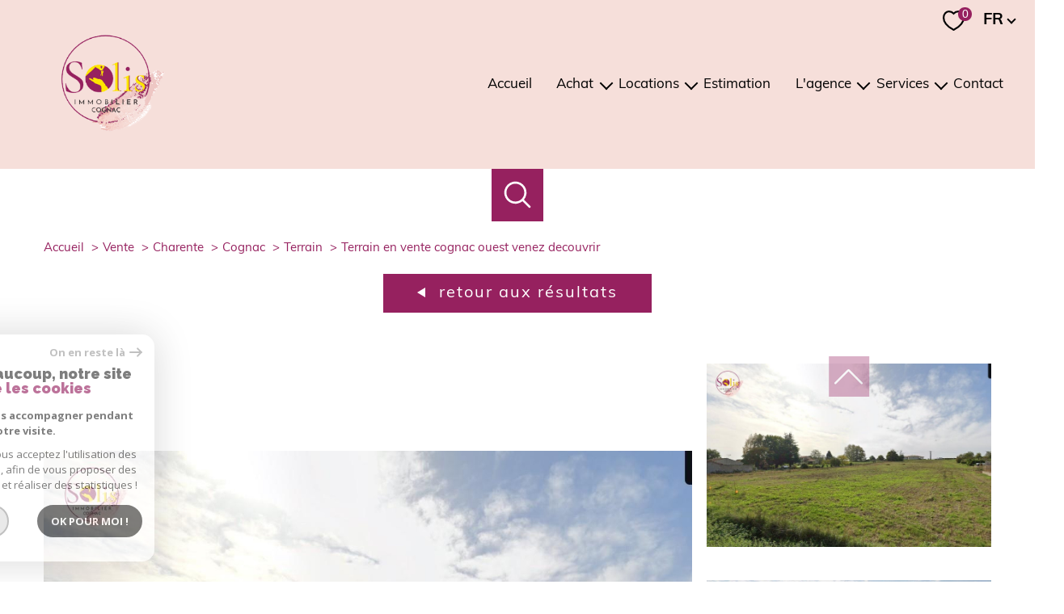

--- FILE ---
content_type: text/html; charset=utf-8
request_url: https://www.google.com/recaptcha/api2/anchor?ar=1&k=6LcPSwcjAAAAALqRxz1OmV3XskwQrdJBMbyDDSJU&co=aHR0cHM6Ly93d3cuc29saXMtaW1tb2JpbGllci5mcjo0NDM.&hl=en&v=PoyoqOPhxBO7pBk68S4YbpHZ&size=invisible&anchor-ms=20000&execute-ms=30000&cb=qexyceg4rtjw
body_size: 48649
content:
<!DOCTYPE HTML><html dir="ltr" lang="en"><head><meta http-equiv="Content-Type" content="text/html; charset=UTF-8">
<meta http-equiv="X-UA-Compatible" content="IE=edge">
<title>reCAPTCHA</title>
<style type="text/css">
/* cyrillic-ext */
@font-face {
  font-family: 'Roboto';
  font-style: normal;
  font-weight: 400;
  font-stretch: 100%;
  src: url(//fonts.gstatic.com/s/roboto/v48/KFO7CnqEu92Fr1ME7kSn66aGLdTylUAMa3GUBHMdazTgWw.woff2) format('woff2');
  unicode-range: U+0460-052F, U+1C80-1C8A, U+20B4, U+2DE0-2DFF, U+A640-A69F, U+FE2E-FE2F;
}
/* cyrillic */
@font-face {
  font-family: 'Roboto';
  font-style: normal;
  font-weight: 400;
  font-stretch: 100%;
  src: url(//fonts.gstatic.com/s/roboto/v48/KFO7CnqEu92Fr1ME7kSn66aGLdTylUAMa3iUBHMdazTgWw.woff2) format('woff2');
  unicode-range: U+0301, U+0400-045F, U+0490-0491, U+04B0-04B1, U+2116;
}
/* greek-ext */
@font-face {
  font-family: 'Roboto';
  font-style: normal;
  font-weight: 400;
  font-stretch: 100%;
  src: url(//fonts.gstatic.com/s/roboto/v48/KFO7CnqEu92Fr1ME7kSn66aGLdTylUAMa3CUBHMdazTgWw.woff2) format('woff2');
  unicode-range: U+1F00-1FFF;
}
/* greek */
@font-face {
  font-family: 'Roboto';
  font-style: normal;
  font-weight: 400;
  font-stretch: 100%;
  src: url(//fonts.gstatic.com/s/roboto/v48/KFO7CnqEu92Fr1ME7kSn66aGLdTylUAMa3-UBHMdazTgWw.woff2) format('woff2');
  unicode-range: U+0370-0377, U+037A-037F, U+0384-038A, U+038C, U+038E-03A1, U+03A3-03FF;
}
/* math */
@font-face {
  font-family: 'Roboto';
  font-style: normal;
  font-weight: 400;
  font-stretch: 100%;
  src: url(//fonts.gstatic.com/s/roboto/v48/KFO7CnqEu92Fr1ME7kSn66aGLdTylUAMawCUBHMdazTgWw.woff2) format('woff2');
  unicode-range: U+0302-0303, U+0305, U+0307-0308, U+0310, U+0312, U+0315, U+031A, U+0326-0327, U+032C, U+032F-0330, U+0332-0333, U+0338, U+033A, U+0346, U+034D, U+0391-03A1, U+03A3-03A9, U+03B1-03C9, U+03D1, U+03D5-03D6, U+03F0-03F1, U+03F4-03F5, U+2016-2017, U+2034-2038, U+203C, U+2040, U+2043, U+2047, U+2050, U+2057, U+205F, U+2070-2071, U+2074-208E, U+2090-209C, U+20D0-20DC, U+20E1, U+20E5-20EF, U+2100-2112, U+2114-2115, U+2117-2121, U+2123-214F, U+2190, U+2192, U+2194-21AE, U+21B0-21E5, U+21F1-21F2, U+21F4-2211, U+2213-2214, U+2216-22FF, U+2308-230B, U+2310, U+2319, U+231C-2321, U+2336-237A, U+237C, U+2395, U+239B-23B7, U+23D0, U+23DC-23E1, U+2474-2475, U+25AF, U+25B3, U+25B7, U+25BD, U+25C1, U+25CA, U+25CC, U+25FB, U+266D-266F, U+27C0-27FF, U+2900-2AFF, U+2B0E-2B11, U+2B30-2B4C, U+2BFE, U+3030, U+FF5B, U+FF5D, U+1D400-1D7FF, U+1EE00-1EEFF;
}
/* symbols */
@font-face {
  font-family: 'Roboto';
  font-style: normal;
  font-weight: 400;
  font-stretch: 100%;
  src: url(//fonts.gstatic.com/s/roboto/v48/KFO7CnqEu92Fr1ME7kSn66aGLdTylUAMaxKUBHMdazTgWw.woff2) format('woff2');
  unicode-range: U+0001-000C, U+000E-001F, U+007F-009F, U+20DD-20E0, U+20E2-20E4, U+2150-218F, U+2190, U+2192, U+2194-2199, U+21AF, U+21E6-21F0, U+21F3, U+2218-2219, U+2299, U+22C4-22C6, U+2300-243F, U+2440-244A, U+2460-24FF, U+25A0-27BF, U+2800-28FF, U+2921-2922, U+2981, U+29BF, U+29EB, U+2B00-2BFF, U+4DC0-4DFF, U+FFF9-FFFB, U+10140-1018E, U+10190-1019C, U+101A0, U+101D0-101FD, U+102E0-102FB, U+10E60-10E7E, U+1D2C0-1D2D3, U+1D2E0-1D37F, U+1F000-1F0FF, U+1F100-1F1AD, U+1F1E6-1F1FF, U+1F30D-1F30F, U+1F315, U+1F31C, U+1F31E, U+1F320-1F32C, U+1F336, U+1F378, U+1F37D, U+1F382, U+1F393-1F39F, U+1F3A7-1F3A8, U+1F3AC-1F3AF, U+1F3C2, U+1F3C4-1F3C6, U+1F3CA-1F3CE, U+1F3D4-1F3E0, U+1F3ED, U+1F3F1-1F3F3, U+1F3F5-1F3F7, U+1F408, U+1F415, U+1F41F, U+1F426, U+1F43F, U+1F441-1F442, U+1F444, U+1F446-1F449, U+1F44C-1F44E, U+1F453, U+1F46A, U+1F47D, U+1F4A3, U+1F4B0, U+1F4B3, U+1F4B9, U+1F4BB, U+1F4BF, U+1F4C8-1F4CB, U+1F4D6, U+1F4DA, U+1F4DF, U+1F4E3-1F4E6, U+1F4EA-1F4ED, U+1F4F7, U+1F4F9-1F4FB, U+1F4FD-1F4FE, U+1F503, U+1F507-1F50B, U+1F50D, U+1F512-1F513, U+1F53E-1F54A, U+1F54F-1F5FA, U+1F610, U+1F650-1F67F, U+1F687, U+1F68D, U+1F691, U+1F694, U+1F698, U+1F6AD, U+1F6B2, U+1F6B9-1F6BA, U+1F6BC, U+1F6C6-1F6CF, U+1F6D3-1F6D7, U+1F6E0-1F6EA, U+1F6F0-1F6F3, U+1F6F7-1F6FC, U+1F700-1F7FF, U+1F800-1F80B, U+1F810-1F847, U+1F850-1F859, U+1F860-1F887, U+1F890-1F8AD, U+1F8B0-1F8BB, U+1F8C0-1F8C1, U+1F900-1F90B, U+1F93B, U+1F946, U+1F984, U+1F996, U+1F9E9, U+1FA00-1FA6F, U+1FA70-1FA7C, U+1FA80-1FA89, U+1FA8F-1FAC6, U+1FACE-1FADC, U+1FADF-1FAE9, U+1FAF0-1FAF8, U+1FB00-1FBFF;
}
/* vietnamese */
@font-face {
  font-family: 'Roboto';
  font-style: normal;
  font-weight: 400;
  font-stretch: 100%;
  src: url(//fonts.gstatic.com/s/roboto/v48/KFO7CnqEu92Fr1ME7kSn66aGLdTylUAMa3OUBHMdazTgWw.woff2) format('woff2');
  unicode-range: U+0102-0103, U+0110-0111, U+0128-0129, U+0168-0169, U+01A0-01A1, U+01AF-01B0, U+0300-0301, U+0303-0304, U+0308-0309, U+0323, U+0329, U+1EA0-1EF9, U+20AB;
}
/* latin-ext */
@font-face {
  font-family: 'Roboto';
  font-style: normal;
  font-weight: 400;
  font-stretch: 100%;
  src: url(//fonts.gstatic.com/s/roboto/v48/KFO7CnqEu92Fr1ME7kSn66aGLdTylUAMa3KUBHMdazTgWw.woff2) format('woff2');
  unicode-range: U+0100-02BA, U+02BD-02C5, U+02C7-02CC, U+02CE-02D7, U+02DD-02FF, U+0304, U+0308, U+0329, U+1D00-1DBF, U+1E00-1E9F, U+1EF2-1EFF, U+2020, U+20A0-20AB, U+20AD-20C0, U+2113, U+2C60-2C7F, U+A720-A7FF;
}
/* latin */
@font-face {
  font-family: 'Roboto';
  font-style: normal;
  font-weight: 400;
  font-stretch: 100%;
  src: url(//fonts.gstatic.com/s/roboto/v48/KFO7CnqEu92Fr1ME7kSn66aGLdTylUAMa3yUBHMdazQ.woff2) format('woff2');
  unicode-range: U+0000-00FF, U+0131, U+0152-0153, U+02BB-02BC, U+02C6, U+02DA, U+02DC, U+0304, U+0308, U+0329, U+2000-206F, U+20AC, U+2122, U+2191, U+2193, U+2212, U+2215, U+FEFF, U+FFFD;
}
/* cyrillic-ext */
@font-face {
  font-family: 'Roboto';
  font-style: normal;
  font-weight: 500;
  font-stretch: 100%;
  src: url(//fonts.gstatic.com/s/roboto/v48/KFO7CnqEu92Fr1ME7kSn66aGLdTylUAMa3GUBHMdazTgWw.woff2) format('woff2');
  unicode-range: U+0460-052F, U+1C80-1C8A, U+20B4, U+2DE0-2DFF, U+A640-A69F, U+FE2E-FE2F;
}
/* cyrillic */
@font-face {
  font-family: 'Roboto';
  font-style: normal;
  font-weight: 500;
  font-stretch: 100%;
  src: url(//fonts.gstatic.com/s/roboto/v48/KFO7CnqEu92Fr1ME7kSn66aGLdTylUAMa3iUBHMdazTgWw.woff2) format('woff2');
  unicode-range: U+0301, U+0400-045F, U+0490-0491, U+04B0-04B1, U+2116;
}
/* greek-ext */
@font-face {
  font-family: 'Roboto';
  font-style: normal;
  font-weight: 500;
  font-stretch: 100%;
  src: url(//fonts.gstatic.com/s/roboto/v48/KFO7CnqEu92Fr1ME7kSn66aGLdTylUAMa3CUBHMdazTgWw.woff2) format('woff2');
  unicode-range: U+1F00-1FFF;
}
/* greek */
@font-face {
  font-family: 'Roboto';
  font-style: normal;
  font-weight: 500;
  font-stretch: 100%;
  src: url(//fonts.gstatic.com/s/roboto/v48/KFO7CnqEu92Fr1ME7kSn66aGLdTylUAMa3-UBHMdazTgWw.woff2) format('woff2');
  unicode-range: U+0370-0377, U+037A-037F, U+0384-038A, U+038C, U+038E-03A1, U+03A3-03FF;
}
/* math */
@font-face {
  font-family: 'Roboto';
  font-style: normal;
  font-weight: 500;
  font-stretch: 100%;
  src: url(//fonts.gstatic.com/s/roboto/v48/KFO7CnqEu92Fr1ME7kSn66aGLdTylUAMawCUBHMdazTgWw.woff2) format('woff2');
  unicode-range: U+0302-0303, U+0305, U+0307-0308, U+0310, U+0312, U+0315, U+031A, U+0326-0327, U+032C, U+032F-0330, U+0332-0333, U+0338, U+033A, U+0346, U+034D, U+0391-03A1, U+03A3-03A9, U+03B1-03C9, U+03D1, U+03D5-03D6, U+03F0-03F1, U+03F4-03F5, U+2016-2017, U+2034-2038, U+203C, U+2040, U+2043, U+2047, U+2050, U+2057, U+205F, U+2070-2071, U+2074-208E, U+2090-209C, U+20D0-20DC, U+20E1, U+20E5-20EF, U+2100-2112, U+2114-2115, U+2117-2121, U+2123-214F, U+2190, U+2192, U+2194-21AE, U+21B0-21E5, U+21F1-21F2, U+21F4-2211, U+2213-2214, U+2216-22FF, U+2308-230B, U+2310, U+2319, U+231C-2321, U+2336-237A, U+237C, U+2395, U+239B-23B7, U+23D0, U+23DC-23E1, U+2474-2475, U+25AF, U+25B3, U+25B7, U+25BD, U+25C1, U+25CA, U+25CC, U+25FB, U+266D-266F, U+27C0-27FF, U+2900-2AFF, U+2B0E-2B11, U+2B30-2B4C, U+2BFE, U+3030, U+FF5B, U+FF5D, U+1D400-1D7FF, U+1EE00-1EEFF;
}
/* symbols */
@font-face {
  font-family: 'Roboto';
  font-style: normal;
  font-weight: 500;
  font-stretch: 100%;
  src: url(//fonts.gstatic.com/s/roboto/v48/KFO7CnqEu92Fr1ME7kSn66aGLdTylUAMaxKUBHMdazTgWw.woff2) format('woff2');
  unicode-range: U+0001-000C, U+000E-001F, U+007F-009F, U+20DD-20E0, U+20E2-20E4, U+2150-218F, U+2190, U+2192, U+2194-2199, U+21AF, U+21E6-21F0, U+21F3, U+2218-2219, U+2299, U+22C4-22C6, U+2300-243F, U+2440-244A, U+2460-24FF, U+25A0-27BF, U+2800-28FF, U+2921-2922, U+2981, U+29BF, U+29EB, U+2B00-2BFF, U+4DC0-4DFF, U+FFF9-FFFB, U+10140-1018E, U+10190-1019C, U+101A0, U+101D0-101FD, U+102E0-102FB, U+10E60-10E7E, U+1D2C0-1D2D3, U+1D2E0-1D37F, U+1F000-1F0FF, U+1F100-1F1AD, U+1F1E6-1F1FF, U+1F30D-1F30F, U+1F315, U+1F31C, U+1F31E, U+1F320-1F32C, U+1F336, U+1F378, U+1F37D, U+1F382, U+1F393-1F39F, U+1F3A7-1F3A8, U+1F3AC-1F3AF, U+1F3C2, U+1F3C4-1F3C6, U+1F3CA-1F3CE, U+1F3D4-1F3E0, U+1F3ED, U+1F3F1-1F3F3, U+1F3F5-1F3F7, U+1F408, U+1F415, U+1F41F, U+1F426, U+1F43F, U+1F441-1F442, U+1F444, U+1F446-1F449, U+1F44C-1F44E, U+1F453, U+1F46A, U+1F47D, U+1F4A3, U+1F4B0, U+1F4B3, U+1F4B9, U+1F4BB, U+1F4BF, U+1F4C8-1F4CB, U+1F4D6, U+1F4DA, U+1F4DF, U+1F4E3-1F4E6, U+1F4EA-1F4ED, U+1F4F7, U+1F4F9-1F4FB, U+1F4FD-1F4FE, U+1F503, U+1F507-1F50B, U+1F50D, U+1F512-1F513, U+1F53E-1F54A, U+1F54F-1F5FA, U+1F610, U+1F650-1F67F, U+1F687, U+1F68D, U+1F691, U+1F694, U+1F698, U+1F6AD, U+1F6B2, U+1F6B9-1F6BA, U+1F6BC, U+1F6C6-1F6CF, U+1F6D3-1F6D7, U+1F6E0-1F6EA, U+1F6F0-1F6F3, U+1F6F7-1F6FC, U+1F700-1F7FF, U+1F800-1F80B, U+1F810-1F847, U+1F850-1F859, U+1F860-1F887, U+1F890-1F8AD, U+1F8B0-1F8BB, U+1F8C0-1F8C1, U+1F900-1F90B, U+1F93B, U+1F946, U+1F984, U+1F996, U+1F9E9, U+1FA00-1FA6F, U+1FA70-1FA7C, U+1FA80-1FA89, U+1FA8F-1FAC6, U+1FACE-1FADC, U+1FADF-1FAE9, U+1FAF0-1FAF8, U+1FB00-1FBFF;
}
/* vietnamese */
@font-face {
  font-family: 'Roboto';
  font-style: normal;
  font-weight: 500;
  font-stretch: 100%;
  src: url(//fonts.gstatic.com/s/roboto/v48/KFO7CnqEu92Fr1ME7kSn66aGLdTylUAMa3OUBHMdazTgWw.woff2) format('woff2');
  unicode-range: U+0102-0103, U+0110-0111, U+0128-0129, U+0168-0169, U+01A0-01A1, U+01AF-01B0, U+0300-0301, U+0303-0304, U+0308-0309, U+0323, U+0329, U+1EA0-1EF9, U+20AB;
}
/* latin-ext */
@font-face {
  font-family: 'Roboto';
  font-style: normal;
  font-weight: 500;
  font-stretch: 100%;
  src: url(//fonts.gstatic.com/s/roboto/v48/KFO7CnqEu92Fr1ME7kSn66aGLdTylUAMa3KUBHMdazTgWw.woff2) format('woff2');
  unicode-range: U+0100-02BA, U+02BD-02C5, U+02C7-02CC, U+02CE-02D7, U+02DD-02FF, U+0304, U+0308, U+0329, U+1D00-1DBF, U+1E00-1E9F, U+1EF2-1EFF, U+2020, U+20A0-20AB, U+20AD-20C0, U+2113, U+2C60-2C7F, U+A720-A7FF;
}
/* latin */
@font-face {
  font-family: 'Roboto';
  font-style: normal;
  font-weight: 500;
  font-stretch: 100%;
  src: url(//fonts.gstatic.com/s/roboto/v48/KFO7CnqEu92Fr1ME7kSn66aGLdTylUAMa3yUBHMdazQ.woff2) format('woff2');
  unicode-range: U+0000-00FF, U+0131, U+0152-0153, U+02BB-02BC, U+02C6, U+02DA, U+02DC, U+0304, U+0308, U+0329, U+2000-206F, U+20AC, U+2122, U+2191, U+2193, U+2212, U+2215, U+FEFF, U+FFFD;
}
/* cyrillic-ext */
@font-face {
  font-family: 'Roboto';
  font-style: normal;
  font-weight: 900;
  font-stretch: 100%;
  src: url(//fonts.gstatic.com/s/roboto/v48/KFO7CnqEu92Fr1ME7kSn66aGLdTylUAMa3GUBHMdazTgWw.woff2) format('woff2');
  unicode-range: U+0460-052F, U+1C80-1C8A, U+20B4, U+2DE0-2DFF, U+A640-A69F, U+FE2E-FE2F;
}
/* cyrillic */
@font-face {
  font-family: 'Roboto';
  font-style: normal;
  font-weight: 900;
  font-stretch: 100%;
  src: url(//fonts.gstatic.com/s/roboto/v48/KFO7CnqEu92Fr1ME7kSn66aGLdTylUAMa3iUBHMdazTgWw.woff2) format('woff2');
  unicode-range: U+0301, U+0400-045F, U+0490-0491, U+04B0-04B1, U+2116;
}
/* greek-ext */
@font-face {
  font-family: 'Roboto';
  font-style: normal;
  font-weight: 900;
  font-stretch: 100%;
  src: url(//fonts.gstatic.com/s/roboto/v48/KFO7CnqEu92Fr1ME7kSn66aGLdTylUAMa3CUBHMdazTgWw.woff2) format('woff2');
  unicode-range: U+1F00-1FFF;
}
/* greek */
@font-face {
  font-family: 'Roboto';
  font-style: normal;
  font-weight: 900;
  font-stretch: 100%;
  src: url(//fonts.gstatic.com/s/roboto/v48/KFO7CnqEu92Fr1ME7kSn66aGLdTylUAMa3-UBHMdazTgWw.woff2) format('woff2');
  unicode-range: U+0370-0377, U+037A-037F, U+0384-038A, U+038C, U+038E-03A1, U+03A3-03FF;
}
/* math */
@font-face {
  font-family: 'Roboto';
  font-style: normal;
  font-weight: 900;
  font-stretch: 100%;
  src: url(//fonts.gstatic.com/s/roboto/v48/KFO7CnqEu92Fr1ME7kSn66aGLdTylUAMawCUBHMdazTgWw.woff2) format('woff2');
  unicode-range: U+0302-0303, U+0305, U+0307-0308, U+0310, U+0312, U+0315, U+031A, U+0326-0327, U+032C, U+032F-0330, U+0332-0333, U+0338, U+033A, U+0346, U+034D, U+0391-03A1, U+03A3-03A9, U+03B1-03C9, U+03D1, U+03D5-03D6, U+03F0-03F1, U+03F4-03F5, U+2016-2017, U+2034-2038, U+203C, U+2040, U+2043, U+2047, U+2050, U+2057, U+205F, U+2070-2071, U+2074-208E, U+2090-209C, U+20D0-20DC, U+20E1, U+20E5-20EF, U+2100-2112, U+2114-2115, U+2117-2121, U+2123-214F, U+2190, U+2192, U+2194-21AE, U+21B0-21E5, U+21F1-21F2, U+21F4-2211, U+2213-2214, U+2216-22FF, U+2308-230B, U+2310, U+2319, U+231C-2321, U+2336-237A, U+237C, U+2395, U+239B-23B7, U+23D0, U+23DC-23E1, U+2474-2475, U+25AF, U+25B3, U+25B7, U+25BD, U+25C1, U+25CA, U+25CC, U+25FB, U+266D-266F, U+27C0-27FF, U+2900-2AFF, U+2B0E-2B11, U+2B30-2B4C, U+2BFE, U+3030, U+FF5B, U+FF5D, U+1D400-1D7FF, U+1EE00-1EEFF;
}
/* symbols */
@font-face {
  font-family: 'Roboto';
  font-style: normal;
  font-weight: 900;
  font-stretch: 100%;
  src: url(//fonts.gstatic.com/s/roboto/v48/KFO7CnqEu92Fr1ME7kSn66aGLdTylUAMaxKUBHMdazTgWw.woff2) format('woff2');
  unicode-range: U+0001-000C, U+000E-001F, U+007F-009F, U+20DD-20E0, U+20E2-20E4, U+2150-218F, U+2190, U+2192, U+2194-2199, U+21AF, U+21E6-21F0, U+21F3, U+2218-2219, U+2299, U+22C4-22C6, U+2300-243F, U+2440-244A, U+2460-24FF, U+25A0-27BF, U+2800-28FF, U+2921-2922, U+2981, U+29BF, U+29EB, U+2B00-2BFF, U+4DC0-4DFF, U+FFF9-FFFB, U+10140-1018E, U+10190-1019C, U+101A0, U+101D0-101FD, U+102E0-102FB, U+10E60-10E7E, U+1D2C0-1D2D3, U+1D2E0-1D37F, U+1F000-1F0FF, U+1F100-1F1AD, U+1F1E6-1F1FF, U+1F30D-1F30F, U+1F315, U+1F31C, U+1F31E, U+1F320-1F32C, U+1F336, U+1F378, U+1F37D, U+1F382, U+1F393-1F39F, U+1F3A7-1F3A8, U+1F3AC-1F3AF, U+1F3C2, U+1F3C4-1F3C6, U+1F3CA-1F3CE, U+1F3D4-1F3E0, U+1F3ED, U+1F3F1-1F3F3, U+1F3F5-1F3F7, U+1F408, U+1F415, U+1F41F, U+1F426, U+1F43F, U+1F441-1F442, U+1F444, U+1F446-1F449, U+1F44C-1F44E, U+1F453, U+1F46A, U+1F47D, U+1F4A3, U+1F4B0, U+1F4B3, U+1F4B9, U+1F4BB, U+1F4BF, U+1F4C8-1F4CB, U+1F4D6, U+1F4DA, U+1F4DF, U+1F4E3-1F4E6, U+1F4EA-1F4ED, U+1F4F7, U+1F4F9-1F4FB, U+1F4FD-1F4FE, U+1F503, U+1F507-1F50B, U+1F50D, U+1F512-1F513, U+1F53E-1F54A, U+1F54F-1F5FA, U+1F610, U+1F650-1F67F, U+1F687, U+1F68D, U+1F691, U+1F694, U+1F698, U+1F6AD, U+1F6B2, U+1F6B9-1F6BA, U+1F6BC, U+1F6C6-1F6CF, U+1F6D3-1F6D7, U+1F6E0-1F6EA, U+1F6F0-1F6F3, U+1F6F7-1F6FC, U+1F700-1F7FF, U+1F800-1F80B, U+1F810-1F847, U+1F850-1F859, U+1F860-1F887, U+1F890-1F8AD, U+1F8B0-1F8BB, U+1F8C0-1F8C1, U+1F900-1F90B, U+1F93B, U+1F946, U+1F984, U+1F996, U+1F9E9, U+1FA00-1FA6F, U+1FA70-1FA7C, U+1FA80-1FA89, U+1FA8F-1FAC6, U+1FACE-1FADC, U+1FADF-1FAE9, U+1FAF0-1FAF8, U+1FB00-1FBFF;
}
/* vietnamese */
@font-face {
  font-family: 'Roboto';
  font-style: normal;
  font-weight: 900;
  font-stretch: 100%;
  src: url(//fonts.gstatic.com/s/roboto/v48/KFO7CnqEu92Fr1ME7kSn66aGLdTylUAMa3OUBHMdazTgWw.woff2) format('woff2');
  unicode-range: U+0102-0103, U+0110-0111, U+0128-0129, U+0168-0169, U+01A0-01A1, U+01AF-01B0, U+0300-0301, U+0303-0304, U+0308-0309, U+0323, U+0329, U+1EA0-1EF9, U+20AB;
}
/* latin-ext */
@font-face {
  font-family: 'Roboto';
  font-style: normal;
  font-weight: 900;
  font-stretch: 100%;
  src: url(//fonts.gstatic.com/s/roboto/v48/KFO7CnqEu92Fr1ME7kSn66aGLdTylUAMa3KUBHMdazTgWw.woff2) format('woff2');
  unicode-range: U+0100-02BA, U+02BD-02C5, U+02C7-02CC, U+02CE-02D7, U+02DD-02FF, U+0304, U+0308, U+0329, U+1D00-1DBF, U+1E00-1E9F, U+1EF2-1EFF, U+2020, U+20A0-20AB, U+20AD-20C0, U+2113, U+2C60-2C7F, U+A720-A7FF;
}
/* latin */
@font-face {
  font-family: 'Roboto';
  font-style: normal;
  font-weight: 900;
  font-stretch: 100%;
  src: url(//fonts.gstatic.com/s/roboto/v48/KFO7CnqEu92Fr1ME7kSn66aGLdTylUAMa3yUBHMdazQ.woff2) format('woff2');
  unicode-range: U+0000-00FF, U+0131, U+0152-0153, U+02BB-02BC, U+02C6, U+02DA, U+02DC, U+0304, U+0308, U+0329, U+2000-206F, U+20AC, U+2122, U+2191, U+2193, U+2212, U+2215, U+FEFF, U+FFFD;
}

</style>
<link rel="stylesheet" type="text/css" href="https://www.gstatic.com/recaptcha/releases/PoyoqOPhxBO7pBk68S4YbpHZ/styles__ltr.css">
<script nonce="VIXsX4dAbTRWM3oQeZ_IgA" type="text/javascript">window['__recaptcha_api'] = 'https://www.google.com/recaptcha/api2/';</script>
<script type="text/javascript" src="https://www.gstatic.com/recaptcha/releases/PoyoqOPhxBO7pBk68S4YbpHZ/recaptcha__en.js" nonce="VIXsX4dAbTRWM3oQeZ_IgA">
      
    </script></head>
<body><div id="rc-anchor-alert" class="rc-anchor-alert"></div>
<input type="hidden" id="recaptcha-token" value="[base64]">
<script type="text/javascript" nonce="VIXsX4dAbTRWM3oQeZ_IgA">
      recaptcha.anchor.Main.init("[\x22ainput\x22,[\x22bgdata\x22,\x22\x22,\[base64]/[base64]/[base64]/[base64]/[base64]/UltsKytdPUU6KEU8MjA0OD9SW2wrK109RT4+NnwxOTI6KChFJjY0NTEyKT09NTUyOTYmJk0rMTxjLmxlbmd0aCYmKGMuY2hhckNvZGVBdChNKzEpJjY0NTEyKT09NTYzMjA/[base64]/[base64]/[base64]/[base64]/[base64]/[base64]/[base64]\x22,\[base64]\x22,\x22wrTCszzDijhrCsKsw7DDuMK6wrJoCDjDvxLDnsKFwpRfwo4lw6VMwr8iwpsXaBDCtQ1LZjc4MMKKTHPDuMO3KUPCm3MbNV5yw44hwprCoiE3wqIUEQXCjzVhw5fDgzVmw4nDh1HDjw88PsOnw5nDlmU/[base64]/Cn8KlLsOkPsKHw6h5Q0fCjg3ClmJdwqx6CMKyw47DvsKVO8KnSkDDmcOOScO1JMKBFWvCscOvw6jCrTzDqQVqwogoasKRwoAAw6HCscOTCRDCsMOKwoEBPQxEw6EBZg1Aw7JfdcOXwqPDi8Osa3AfCg7DiMKAw5nDhFXCo8OeWsKXEn/DvMKvM1DCuC1cJSVlf8KTwr/DtsKvwq7Dsj42McKnBkDCiWE3wrFzwrXCnsK6FAV/[base64]/DMKLRG5Lw4PDvzQQKsKMwpkswopAw4xmGw0hbsKlw6ZZAy18w5pyw6TDmn4+bMO2dTMaJHzCiWfDvDNgwrlhw4bDvcOGP8KIek1AesOdFsO8wrYywpl/[base64]/DliHCrQctesKnw4V+SsOGSmR8w5wcW8OcUMKeV8O8O2oUwowUwpvDt8KpwpjCncOLwqBqwq7Dg8K3GsOyScOHD0vDolnDskjCvE0JwrbDosOrw4kkwpjChsOfK8KewqN/woHCpsKUw4XDqMKywoTDiH/CuBHDtWdvO8KaIsO0UTIIwpBewrZKwonDn8O2PD/DrkloPsKeGhvDlTsKL8KCwrHCtsORwqjCpMKMJmvDn8KTw7dXw5DDm1bDgTA0wrLCii0hwq/[base64]/[base64]/CrsKDAMO/wrUjw5VdH8KRwrtAwrrCiS5+L0UKTFgbw4VFeMOtw5E0w4HCvcOEw5RGwofDnUrChsOdwoHDqWPCizMDw6l3CXPCvlxbw7bDpVTCjj/Ck8ODwqTCscKzCcOKw7lOw4U6b0goclEYwpJ3w4HDhATCk8O5wrvDo8Kzw5HDlcOGblNySCU8KhtJH17Ch8Ktwoc8wp5mFMKbOMOQw6PCgcKmO8OywrHClWwRG8OCUmTCg18uw5rDqx3CuUlvS8Kyw7EKw7HCvmFIGTnDoMKCw6cVKsKcw5LDgsOvfcOOwoEsfj/[base64]/CizczwovDvsO/wrHCqlZuacKpc0doU8Obw4Egwodabx3DnhJwwrlQw6PCkMONw4dTAcKTwqrDjcK1d1LCv8KEwp0ww4JIwp8WOsKOwq51w79eV1/DnxXCncKtw5cbw6wpw4XCjsKBJMOfUR3Dm8ODFsOoOGPCmsK+USPDuFd7OR7DugrDvngAXcO5EMK9w6fDgsKqY8K4woYdw65EYmUSwoUTw7XClMOIRMKlw7w5woQzEcOZwpnCu8OzwrsiEcKNw4JSwpPCuE7CisO2w4XCh8KPw7ZJDMKucsK/wovDij/CqMKzwqE+FRcgLU7Cu8KBF1klCMKmRnXCu8OTwqbCsTc3w4rCkETCikPCnCBIK8KuwoTCsXErwrLCjStKwofCsnjCnMKBI39kwr3CpsKNw5jDgVjCv8K9RsO9ZQwnFSIaacO/[base64]/cG3DicOlw5nCicOPw7HCs8ONVMOCMMKxUMO8NcKSwpRUKsKOSioKwpPDhXXDusK5WMOUw5ASI8O5Z8OJw69bw5UUwpzCgMKLdgvDiRPDiBYowrrCtFTDrcOac8O5w6gKSsKNWjBrw6FPJsOKEmNFZXoYwoDCtcK+wrrDhFQqBMKUwopxYm/DqxpOf8OZLsOWwohiw6Bqw5duwoTDsMKbBMO/asKvwq3DihrDplhmw6DCvcKkXcKfFcKmd8K4RMKODMODT8OSejECfMOpIBxaF1gRwoJkL8OAw7bCucOkw4PCs0vDnSnDjcOtTMObWnRywoE3FDNXPMKJw6ASGsOsw43Ck8OUM1wBAcK9wq/Cm2Zowp7CuCXCmDQCw4ZyDjkew7XDqS9nXnvCuTJWw4XCkwbCtXwTw4pgLcOHw6fCtULDvcK+w60Zw6zCqUhRw5N4WsO4Z8KSRsKBe3DDjB1aU14kBMOHAzNowq/CkF7DnMKWw53CscK5axU3w7Z/[base64]/[base64]/[base64]/ShPDmMO2wp42K8KrLAFEw7caw4HDnsKJAzXDnBHDpsKWFX0Iw5/CjsKAwonCksOfwqLDtV0ZwrfDgT3Cj8OJFlJAWAEkwoDCl8OMw67CqMKZw4EZWixQXU0pwqfCtUDCtVzCpsOQwojDkMOvZSvDhy/[base64]/CgMOGWTwqQcOlaAMpw5Bgw4Z3eyk7S8OXYTFsUMKtKQDDuy3ClsKpwqlLwrfCvMKIw4DDkMKaQnAhwoIYbcKPLgHDgMOVwrhgIFlIw5zDpQ3CtSNXHMOYwrIMwoFjccO8RMOYwpfDsXEbTx1RVVDDuV/Cg3fCg8OwwoLDgsKUR8OrAV1pwoPDhiAIA8K/w63Cu2EpKmXCpCVawphdL8KYLzTDvMOWA8KwaCNybCMHbMKxBQXCq8Oaw5EcEHgDwr7CqnhKwqXDrMOhTiANNR1Ww4VBwqnClMKew4rCiQ/DvcOmI8OOwq7CuAXDuFvDtwVrVMOQVQTDi8KeYMOCwpR3wofCgjXCv8K1woRqw5B9wqfCnURaTMKaMn09w7Byw6cfwqvClFI1YcK3wrlPw7fDu8Oqw5nCmw8FFWnDocK4wodmw4XDkC0jesOIGMOHw7EDw7RWQyDCusOUwrDDi2Ndw5/ChR8Vw7vDlxA/wqbDpRpywrl+aQHCiVTCmMKGwqLDn8OHwq9xw6LDmsKFd1XCpsOUTsKcw4knwosIwp7CsxMXw6M3w5HDinMRw67DgsKqwoFVfH3DvTpRwpXCvHnDgyfCusO3RcOCeMK7wr/[base64]/CusKDQgnDs8KxCiE6IcKLYMO/wpPDpCzDgMK7wr3Dt8O/wrbCt3pEGU0gwpNlJDPDisKaw4oew6Efw7kiwpvDrcKVKgIEw7h/wqvCrWrDucKANsOHXcOpw73DgsKOangRwpwQAF4GAMKvw7XCqQ7Dm8K2wr4iXcKJJEAbw6zDgU/[base64]/[base64]/w7zDscO9w4cyPcOrw73CmMKuw598wrrDscOtw5nDsmzCkzk+SynDhAJiAS9AD8OwZsOYw5QWw4B0w7bDpjUJw79Ew43DphTCu8OPwr7DncK0UcOaw5hsw7c/blY6BsO7w7NDw6jDjcOLw63CuFTDoMKkCBwmEcK5CiMYQyQAChnDmjJOwqbCqWNTCsKOQ8KPw7DCjFLCpzE/wog2ScOIATN8wpJjB37DvsO4w5dPwrpFfx7Dl0MJV8KnwpdmRsO3ME/[base64]/[base64]/CoETCtcKRXlrChHXDq3tALMKkw44Uw7DCkMKUEy9kHHQaGMOmw6PDgMOIwoXCtApiw7pPYHPCi8OHOV7DgcOzwocfLsOcwprCtQNkd8KrHVnDnDnClcKUenROwrNGZnPCsCxUwprCsSrCqGx9w4RRw5jDoCANI8K0BsOnw5Yvwoorw5ArwofDu8OTwq7CsG/DtcOLbDHDucOnE8K6SEzDsBIuwqYhIsKCw6vChcOtw7A6woBVwpU3bjDDpjrDuggVw4fDosOPd8K8B1gwwpsdwr3CrMKwwrTCr8KOw5nCtsOrwq93w5A8JicHwqAtT8Ojw4/DqgJJOhIQW8OpwqrCg8OzP0DDqmnDnhd8OMOLw7fDnsKowo3CumcYwoTCqcOoVMO4wqxECQzClMK4cwYBw5PDoxLDpmNMwoVkJFFCV3/Dk1/Cg8K+JBLDkcOTwrEEesKCworCisOnw7TCrMKUwpnCqm7CkXjDg8OGYQLCmMONQQ3Co8Omwq7CsD7DscKlBQfCuMKRPMKqwrDCtlbClThKwqgFDyTDgcONTMKrKMO6ccO0DcKHwok3BGjCiznCnsKeQMONwqvDtwjCvjYCw5/[base64]/DiMOIw4LDj8OAw53ChMOZdMKhTsK4wpTCjcKpwp/DicKXGcObwrgfw5w1csOpwqnCiMOiw5vCrMKaw6bCllRmw4nCrSRVLibDswzClAIKwq/CrsO2RcOawpbDicKIwotNUU7DkizCvMKxwqbCvDMIw6JDX8Ohw6DCkcKqw4XCisKWLcOGNsKfw5/DkcOxw7LChADCoG0ww4vCnzbCjEhnw4rCvxV7wqXDhUE1wrPCpX/DvzTDjsKVNMOnFcK+ScKaw68qwoHDjFbCq8O4w58Jw4BZCAkTw6h+EHRWw4k4wo9Dw4Mzw5/DgcOnRMOwwrPDsMKtBMOdI3pUM8KbKBbDl1fDqSLCs8KyAsO3T8O5wpkKw4rCjmXCiMOLwpHDt8OJX0JtwpE/woDDscKkwqN9H24vfsK/dBLCtcOfYU7DkMOjSsKzR0nCgG0hacOOw5bCmS/DuMOLbGYewrUTwokcwppyOkERwodbw6zDsUV2LsO0YMKYwqVEbEY5I0fCoQEAwrDDsz7Di8KXYhrDqsOMB8K/w5TDpcOsXsKOKcOlRF3CsMOta3Eaw5cib8KwF8OZwr/Dshw9DlTDkjElw4BzwownawopAMK/ecKbw5gJw6I2w6dVfcKTwr5ow5NzYsKoBcKFwpwuw5LCo8O2YwRUAzrCnMOIwoTCksOow4nChMKmwrljeG/[base64]/wpJ4woPCh8O3BcKaYsOUYSNzJCcpL8Kxwrolw54NT3UyU8OqLWAPJRnDqDlgUcOjJA1/XMKpKX7ConHCmU0Ww4l9w5LCtMOgw7VMwrTDrT0SDRV9wrfCl8OMw6vCqmHDkyDClsOAwo5Cw7jCsFpLwrvCjArCrsK9w5zDtGo6wrYTw7l3w4rDlHLDtEjDtQbDosKjMEjDr8Ktwp/[base64]/Cok7DlMKRwqQuVgR8Akt0wrbDtMOrQB/[base64]/wr/[base64]/[base64]/DmkjCtMOrwqLDusOzfADDlMKxwpTCv3bCnHYTw6PDl8KLwrgyw482wo3CusOnwp7Dm1nDosK/wqzDvVdXwplJw78Dw4fDlcKcUMOBwowhAMOQQcKvXRHCh8K3wosNw77CqCbCiC40UxPClh0AwrbDilcZVjPDmwDDpMOUYMKzwooWSjDDssKFEUgIw4DCoMOcw5rCl8KnYsO1w4JKLl3DqsOIdllhw63Cvn/[base64]/[base64]/DnMKgw4tVwrEyw7TDnRfCiBLCjihTMsOTw6JSw4PDsT7DmHXCsB0pEkPDimTDkHoHw5VaWk7DqMOqw5DDrsOZwpVhAcO6K8OCfMObRcKAw5Yjw7wfV8O3w5cFwp7Du0oTOsOFT8OmA8KyHxPCscOvEhHCqsKawrHCr0PCoi0DQMOiwrrCvCUAXB1/wrrCl8OCwocAw6FHwrXCkhAvw4nDq8OYw7MTBl3DlMKgLk1jO0bDicKnw5gcw4F/OMKadVnDn0Q0TsO4w4/Dt2EmDX1UwrXCpxNUw5YJwqDCpjXDnH1ZZMOdbhzCqsKTwpsJcz/DujHCjDBqwr3CoMK2f8OTwp1/w57DmMK5R3cgAMOuw4XCt8KnTcOGaCLDpGo7asKgw47CsD1dw553wr0Md3XDl8O+eE7DonheLMOKw486WGLCjXvDvsOhw5fDpBvCn8KGw6Ryw7/DtRRPW2kLKglLw40/wrTCnSTCm1nDr3BCwqxqMHQiAzTDo8KsKMOew6goNSZbOknDs8KRHlljYRI1QMKMC8KqFy5rQFbCpsOaccKeMkVbOC9SeAogwqrCkRt9D8KXwoTCvzLCniRxw60gwqs/Mkdfw6bCr3rCsXHDhsKFw71Ow4QKXsOjw7Jvwp3CvsKrNHvDs8Oda8O+GMKRw67Dp8Opw67DhRvDjDAHLSnCjC1YP2LDvcOYw7Ezwo/DlcKRw43Dowwgw6sLMg7Dv259wprDpGPClUFgwrzDiWDDnhvCqsKcw7hBKcOYLsK9w7bDlsKXW0ovw7DDlsKvAzsVWsOZTlfDhGEVw73DgWxGR8OlwplcDhrDk2F1w73DmsOMw5MjwrpVwonDh8OOw71BEWbDqwVCw4s3w5jCgMKOK8KSw6LDvMOrVDhhwp8gNMOxXQ/[base64]/DvB0bEMK0UsO9AQEJYsOJah/DviLDo8K/esKfZMKywrPCj8K7f3TClMK6wpXCtD9Gw6jCuE82SMKAQSdywqLDsQ/Dj8Knw7rCucOiw6cmKsOmwo3CiMKALsOLw7oQwr7DgMKTwqDCncKYERhlwrFucFbDo1PCr3rCqhPDsVzDl8OkWygtw5fCqVTDskUwTy/Cl8OnGcOBwqvCtMKlGMOsw6/DucOfw4lKeAk1F3kcaCkIw7XDq8KKwq3DnmIDWi4lw5PCkAZWDsOFT0A/X8OiAg4CVjPDmsOnwoYoIijDq2jDgXvCgMO7c8OWw45LV8O+w67DnkHChgjCuz/DqcKjMUA0woV/[base64]/[base64]/woc2wpV2IsKMUGfCvA/ChCVBw6LCvMKCWMK7RW1XwoMawqLDpjcnaxI4PXdxwprCmcOTAsOIw7XCscOGBAA9IRtGC3fDhSPDqsO7W0/CvMO5KsKgc8Onw6QswqcSwoTCpRpQMsOlw7IybMOWwoPChcOCMcKyeknCpcO/LxTCm8K/[base64]/w6zCk8KSdnfCtlt8b8K1MHxaX8OyFMKxw7fDhMOMYSvCtXTDkSDCnR1VwqFUw5I7BcOlwrDDoU42PnpKw503IgtBwpLCmmdPw7V2w4dfw6VHXMOgSEodwq3DqW/Co8OcwpXCgcO7woUSJzLCrx0aw7DCusOqwrRxwoUfwpDComvDmBTCjMO6WMK6wpcSYR5LecO7QMKzbS41TlZwQsOmN8OJU8OVw5N4CQZxwpjCr8O2UMOMBMOlwpDCs8Kfw6HCnFDDiWUBcMO8QcKgO8KgNcOYAcKOw5A4wqEIwo/Dt8OCXBxvVcKmw5LCu1DDpWJ/O8KTQjEfEEbDgWZHGkbDlgPDk8OAw5HCj0NjwpLCrXUOTFlzVcO3wqcHw4FBw4BTJW/CpQIpwpZgOXPCohjDpDTDhsOBw4TCtwJvUMOkwq/DhsOxOEEdfQNhw48SZcO/wqTCq05/w4xZGhMww6d8wp3CiB0APz94w44da8OiK8ObwrTDk8OKw5FCw4/CoA3Dp8Oawp01IcKRwpQpw5dgYA9yw6cMMsKmIi/CqsOGDMOLIcKGBcKEZcO7WFTDusORDsO/w5EAFyAFwpTCgELDkDPDo8OMMX/[base64]/wocYTWzClFPCj8OfVFDDtsOTEl3CjcKnwpwbc0wfJwphw68QdsKZHn5UD3cZMcO2KsK0w4kmbinCnG0Yw49+wo1fw6/CrGDCvsOqAUQ/HcKfS1pVGHHDvFszEsKSw7QlVcKyYxXCljAuKAjDjcO1wpDDg8KSw5zCj17DlcKRI37CmsOUw53DnMKUw4cbIlgew7ZYIcKGw4xSw6cqdMKuEi/DrcKZw6jDh8OvwqnCjBFww64xPsKgw5XDnzLDjcOVQ8Oow51tw605w59zwpFbSXbDqlRBw6UgcMOIw64jJcO0QMONN2FBw7vCqynDgl/DnFDDuTPDlHXDpk9zcAzDkAjCs215E8O9wqZcw5Vxwponw5ZIw7VNeMKndD3DkxBGCcKEw7ojfgQYwqdYMsKww6Jow4zCvcO/[base64]/ClsK4KiPDgCw2C8KEwpXDqcKaU8K7O28+w6NTLMO4wp7Cm8Kow7PDmcKvQgcjwp/CqhJaAcK7w4/CnjkRFxLDh8KMwqU5w43DnQdPB8Kxwp7ChgHDqWtkw57DmsOtw7zCn8Oxw6lKIsOgdnI/f8OmEnhnNgd9w7HDpwtGwq5Fwqt/w5LClAp2w4bCkBpvw4dUwp1XBX/DlcKVw6h1w4EIYgdEw486w4XCoMKtZCZ2VTHDlnjCgcOSwqPDkSpRw50gw7nCsS/DsMKQwo/Cqm51wopOwpoYL8K7woHDtArCrH41f3VWwr/CpzLChiXCnyhOwq/CkCPCvEQpw6x/[base64]/Du8OBwqRQXcKVw6vDo8KxFVwjVmXDtksiwqpML8KYLsOBwooOwr5ew6TCosO6UsKow7Q2w5XCtsOXwqB9w7bDikvCqcOtUAcvwqfCp1AWEMKRX8OUwqrCrMOpw5vDpknCvcOGRGc9w5/DjmrCp2DDrHHDtcK6wrx1wonCmsOawp5sYHJvMsO/Qmc3wpbCjSFJdwddWsO1f8OSwrLDviY/w4LDnCpIw5zDgsOlwoNTwobCjErCvC3Ck8K5R8OXdsOBw5d4w6F1wrXDlcObbUQycS3CkcKqw6Zww6vCtgwTw7dWCsK4wpvCmsKtNMOjw7XDvsO6w7VJwotzNExnwo0wCzTCo0HDtcO8EGLCrknDnB1BLsOwwq/[base64]/DnFrDhMOqw5seHW8Rw4vDucK7woBpDioNw7zCj37Do8OAbMK6wrnCtVUIw5Rmwroww7jCgcOjw5sBcW7Ds2/Csz/[base64]/V0RWZMKnF2RgJgotYcK/cMKJV8OVDMKzwoMtw7Jjwo0NwrsNw7puWDI0RmA8wqhJZBjDl8OMw4lAwovDuC3DiwLCgsOdwq/Cm2vClMOodcOBwqwTwpHDhXV6JlY3EcKFaTNcE8KHHcKzYl/DmEzDmMOyClR/wqAow59nwqnDrcO4XFs/ZcKEwrbCnTDDg3rCssOSwrTDhkF7SXVwwoVSw5XCpB/DkR3CtxZlw7bCgFXDtE/DmlfDpcOkw658w4p2NkXDrcKEwo0fw5QBEcKMw6PDpMOfw6jCtDVBwp7CmsK5KMKGwrbDjsOqw5tAw5DDhcKfw6gGw7bDpMOSw5VJw6nCmEcSwqzCisKvw6olw5wKwqgjLMOwYy3DnmvCscKIwocCw5LCt8OIWF/CmMKlwrbDlmM9MsOAw7Zwwq3CpMKITsKxPxnCvzTChCrDlGM5McKbdQfCpsKow5JdwqZAM8KEwpTChGrDqcObIm3CiVQEGcK3LsKWGHLCoR7Dr3XCnVkzXsKXwp/CsCVsAT92EEY9fklXwpdYGgjCgA7Dn8KMwq7Cvzk1MFrDrwV/fFfCksK4w4oNe8Knb1Yswq1Xdn5Vw5XDtMOkwr/[base64]/[base64]/CnCTCrcKywq5Dw4rCt8OuY8OowqoRwo9PwqbCr1DDmMOILn3DjcOIw5XDpsOCQsO3w7xrwroLbEokAzB5BVPDhHZhwqgBw6jDlcKWw6zDo8O6NsOlwrEPWcO+UsKgwp3Cs2QIPx3Co2HDhXTDncK5w5/CnsOrwo5kwpYDZ0XDgw7CvXDCvx3DqMKdw7ZTHMOnwo0/OsKWHMOrWcOUw73CgcOjw7Fvw7AUw7rDgS1swpchwoTCkCVUcMKwOMO1w5jCjsOhAyNkwovCmQUQYRdgYB/Dn8KvC8KXPXRtasOXc8Ocwp3Dh8Olw5vDvsKJTUPCvsOnZcOHw6fDmMOHW0nDqkYuw43Dg8KJRnbCpsOXwpnDvFXCv8O4TsOaeMOaSMK+w6PCr8OlecOKwqtZw74XJMKqw4ZuwrNORHhvwrRRw4fDlMOwwpkuwobCocOtw79Fw4LDiV/DicObwpLDszsRP8KEwqPDrn5tw6pGW8OLw5QNAMKWLSUpw54CIMOZPhchw5Qxw6hxwo8BdzB9LBzDqcO/dy7CrCMGw4nDi8Kjw6/DlmbDlErChMKfw6E9w4LChklmHcOtw5N5w4HDkTDDsx/CjMOCw6/CnFHCusOWwp/DhU3DucOjwpfCvsKlwqHDuX8wWMOYw6Y9w7XDvsOsBHPChMOhfVLDlwvDszAtwq7DrDDDvlbDlsKTDUPCmMOEw71qe8OPDC4LYgHDrGdrwql/FkTDmE7DgsO5wr0qwp9Cw599NcO1wo9KAcKPwrEmbRgZw7XDnsO/ecOSazdnwoRsRsKewr95PEpHw5jDnsOMw4swSWzCm8O3BcO7wpvCs8Kew5rDrz7CtMK+EyTDs1jCiW7DgB9RJsKpwoLClj7CoCYTaiTDizc/[base64]/[base64]/DlGVAwobDlMO6w7HDtQoKw43DtcKIw7zCjDs1N8Kjwo1zwrdUbcOfEQ7ChsO1H8KBVQDCuMKIw4UOw4sjeMK3wrLCih1ww6rDrsOQHRLCqhlhw5JMw7HDp8O7w7Mewr/[base64]/Cr8K2DMO7wojDikV8XMKoW3lrVMKtw5spV1TDnsO3w71sczNWwq9pMsKDwq54OMOEwqvDiV4wRQkPwogbwrQUU0cQR8OUYsKZeRjDv8OBw5LCq0poXcOZeANJwp/[base64]/[base64]/DuUvDpMKYw4E6w65Zw4QxwoNdNMK3C2zDgMO5wqDDksOXI8Kfw5TCsGECXsONX0jDkV1IWcK/JsOHw6R0cXARwqMtwp3CncOORWLDlMKyBcO8GMOaw4PDng5LRcOvwpd3EXHCiSbCoTLDlsKmwotMWkHCucKlwpfDgRJQI8Oww5zDuMKgazDDocOOwrY/Om9Gw5kMwqvDqcOmLMOUw7zCo8Krwo0Iw6oYwr0gwpvCmsKvR8OZMVzCncKXGVEFCC3Doypmc3nCrcKCUcOSwqUMw5RQw6Nyw5HCicKZwotMw4rCi8O4w7lnw6nDvcO+woQ8O8OMdMOOd8OVD1l2FEbCl8OtMsOnw6TDoMKpwrbCn2EywoXCkGYWPgXCuW3Dg1/CusOcQyDCo8K9LCJBw5LCkcKqwqRPU8Krw7w1w4I0wqA4Sy1tdsOxwoBZwpjCp2TDhcKaJSDDuSrDjcKxwrVnQ2BLHwXClcOzKMKjb8K0CMKfw7wjw6bDp8OMD8KNwq1WMMKKEl7DtxF/wo7Ci8ORw78Xw5DCjcK2wpk6JsKiXcOBTsKhT8OvWgvDoAIawqNWwr/CkTt0wrbCtsK8woTDnT00eMOTw7QJSnkJw5ZYw6JULsK2aMKJworDiQYuSMKoCnrCrRkbw7BvWnnCp8K3w4YZwrHCksK7LnUpwoxxWRUowrFxGMOiw4RzeMO+wpbCq09GwpPDrMK/w50+ZhdPEsOrdz9IwrFvBMKKw7jCm8Kqw7QJwrbDqSluwpl6w4RKSzYOPsOVNn/CvjTCmMOowoYXw4NVw7tnUEx7FsKfKC/CksKHUMKqLEd/Hj7DsnoFwp/Dl00ANcKHw7o4wpxJw5kawrVoQUV8J8Ozb8O3w6Zjw7lkw5LDo8OgMsKXwpMdDwYMFcKYwrNmVQcgREMywrTDocKONMKyJMKaCRzDjX/Ci8O+X8OXL0dewqjCqsOWY8Klw4QTMsOAf2bDq8Kdw7jDj2bDpmt9w5/CocOow50cY3tMO8KxIzfCmELDhnk7w47DlsKtw5bDo1nDhC9DeTpJQ8OQw68pBsOdw4EFwoQXGcKgwovCmMOTw61uw6rCujhVFjnCgMOKw6FnasKPw7nDqsKNw5XCvBAzw5FWYnV4HysVwp1swpM3wolTZ8KITMO/w5jDshtBHcKVwpjDsMOXEwJnw4PCvg3DqmXDo0LCm8K7SlVmP8OSF8Omw45FwqHCpSnCgMK7w4TCtMKPwossbmtYU8OGWT/Dj8OjBA4cw5EnwoTDusOfw5rCmcOXwpjCuC4kwrXCvMKhwpRPwrHDmQ1owpbDjsKQw6Riwr0BCcKpPcOJw5LDiFtiYi5iwonDl8K7woXDrFzDu0zDiRfCt2TCpjPDik5CwpYCViHCh8Ktw67CqMKIwrZMHh/Ck8K3wpXDmXhUAsKmw57CoBhwwq11Q3g3wp1gCGTDhFUfw58gDnJEwq3Cm3ozwpZjPcOhaQbDgVDCm8KCw6fCjMOcRcK/wrdjwrnCucKuw6phAcO0w6PCnsKfRsOrXivDmsOJUA3ChBVEdcOVw4TCq8O8FcKnU8KwwqjChV/DqxzDgyDChy3DgMKECBImw7NAw5fDu8KEL3nDhW/Csyhzw7zCjsKRb8KCwoU+wqB1wqLCg8KPdcOuEB/CsMKew4rChCPCmTbCr8Oyw5hEDsOkZXIeUMK8CMKQUsK7GGAbNsKywrY7CibCosK9YcK5w7kJwpMsayVbw4sYw4nCisKTLMKNwpIbwqzDjcOjwoDCjk4gSMOzwprDgQjCmsO3w4kJwpV1wovCtsOVw67CuSx/w4hDwoBOw4nCnBHCgnpuTSZTTMK2wrA5H8Ohw7bDoT3Dr8Ofwq1wbMO/ckXCucKxBj8xTQcnwqRjw4ViY17CvcKyelDDkcKxL0N5wrJTCMOSw4LCpzvCoXfCiC/DocKywofCosODbMKBSEXDk1NUw5ljU8Ohw4Ubw7wDLsOgVx/DlcK7f8KYwqzDuMKCAGMIEsOiwpnDvm4vwpLCiUvDmsOpLMOQSRTDhBfCphLCqsOJdXfDjiJowoZ1HRlkYcOVwrh/H8KIwqLDokPDmy7DqsK3w5nCoRBSw5TDu19EOcOEwqvDmTLCmBBAw4/ClWwywqHCgMKhPcOxccKNw6/DkVB1VTbDomR1wrtyYi3DhE0IwrHCisO/USEPw50YwqxGw7gNw5oUc8ObcMOaw7dJwq0naVPDtHsNMsOlwqzCkDBZwpgvwrnDo8O2HsK5M8OOGV4mwrQiwpLCocOrecKFCl1qOsOsHSDCpW/[base64]/Cq3jCr8KNwqPCsXrCqh0hLnfDmSYUIMKswofCoxbDssKgMB3CsAFrCE9CdMKERn/[base64]/Ds3/DhcO/JAHCiUYXO0vChS5MwpTCu8KvBU7Dox4iw43CicKnw6zClMOlZXxPJQ4WCcOdwoVWEcOPNX5Xw60jw6HCqzzDmcOVw60hRmJHw51+w4pDwrDDoT3CmcOBw4wkwp0+w7jDpExfNWvDgXrCvmt+IlEfTcKwwoVqTsOxwrPCk8KoHsO/wo/CiMO4OTZVAAPCksOow5c/TDTDnRwLDCI2GMOzKgDCgMKsw5IwZyEBTxLDrsKFLMOXHMKRwrDDvsOiJmzDsHXDkDEhw6jCjsO+ImLCowJXfkLDvxAyw6UGCMOgIhfCtQDDlMK8f0gVTnvCuh0Ew7s/YWUFw4pTwqsYMGrDo8O4w67CtWozNsKPH8KoFcO0SXNNDMK9PMOTwpsmw43DsiZ0LkzDhyYSdcKsA3ckfCsaG00rNQvCpWPCknPDiCoxwqcWw4RxX8KMIBAuJsKfw6rCisOPw7PCoGAyw5ZCRMK9V8OJUU/CrldYw75+FXHDqijCusOxw5vCngsqSR7DvGtzfsOUw61RahU7cid3FT9vESrCp2TCt8OxEz/DoR3DmizCrR/DsyDDjSPCqgnDk8OyEcKEGkbDhMO5TVIGPxRHSi7CkGQ9axZMT8Kow4zDu8ODTMOUfsOSFsKmY3IrcXV3w6DDg8O1M0Y5w4LDnQHCocO/w7/Dj0jCoU4xw5JCwrgPOcKrwr7Dty4rwqzDsGzCgcKMBsO9w68tNMKZVDRNGsKmw6hAwonDhzfDtsOjw5jDqcK7wpIFw6DCjmzCrcKiFcO3wpfDkcOwwrvChFXCjmV9bUXCvwoSw4gdwqLCvCPDrsKhw5LDmxsPccKvwovDicKmLsKhwqRdw7vCq8OUw5bDqMO/wq7DlsOiDQBhaSEAw5VjLMOMFsK8Yxd0ejcNw4LDt8OQw6ZVwpHDtj8GwpwZwrnCpxTCrxZ+wq3DmxHCp8K6RHFEIjbCrsKqKMO5wqlmT8KqwrbDoCzClsKwCcOBRmLDlzMMw4jCsh/ComUMK8Kyw7LDgDnCmsKvLMK+RC86YcKywrsMWzPClwfCjnduPMOxEsO7wpHDpyHDtcOxGD3DswrCgUA7f8K4woXCglnChBfCllLDmk/DklPClBpvGmXCgcKpI8OawqPCmcO8axMAwqLCj8Ouw7cqdhxOOsKUwpg5L8K7w6oxwqzCksKZQnMFwrzCmCsqwqLDlw9DwrxUwqt3MC7DtsOlw7/[base64]/Cl8KLw48IL1vDjsO9w4TCq1PDjcKYw4bCoMKNwoJzdcO3FsKPdcO9dMKVwoALcsOqUQ1/w6DDpBxuw7cAw4LCiDnDhMOhAMONMj/Ct8KKw7jDiVRBw6k1aTwDw59FV8O6eMKdw4VSAF1Owr0aETjCj3V9R8KIWTEwUMK1wpHCtSZ3P8KlWMK6EcO9MBzCsE3DuMOawoLDm8Knwq/Du8KgZMKBwq4IXcKnw6x9wpjCiD8MwpFJw7TDowDDhwkKB8OnJMOKACdIwoEuYcKeNcOBUVl9CF7CvhvDrlLDgBfDpcOfNsOOwovDgx1cw5coQsKEITLCvMOCw7x+fnNNw6Afw4poNsO2woc0B3DDsRQ/[base64]/ClUpNw5fDt8O8w5bCgGQ4YhHDkcKxw4l7K2VIJcKtBwBjw6N+woMgAEjDqsO7IMOmwqV9wrdjwpg8w7MOw450wrTCm33Dj20eBMKTNTclOsOXO8O/[base64]/[base64]/DkTRPw53DujLCn8KZw7jCjls8BWU5wpDDhlXCuMOfw55Nw6Bhw4HDjMKWwrN/[base64]/woc9wp8kFcOhw6E1KsKRw6BMZsKtwpBAQcOqwqMnVMKKC8KEDMK7MsKObMO0G3LCo8Opw6tbwqbDjA3CkG3CtMKJwqMwJnoBLH3CncOmwozDuAfChsO9QMK/[base64]/Dnzx6R2UUBsKTVcO/ZcOnw70HwpMGdQzDqkNrw7ZpNwbDkMONwr0bMMKHwrgxW2lww4Ftwok8Y8OWQy/Cm0oQYcKUJhJNN8KFwrIQwobDhMOYbnPDqF3DpTrCh8OLBVnCrMKhw63DnkXCoMOiw4PDtzcMwp/[base64]/DgX7CvsOSwpJrw6E5wrLDmhfCnBEIwrE1SCHDlsKvNUDDv8K0bEPCscOEW8KNVhXDq8Khw77ChUwyLcO4w5DCkAAxwoV2wpbDjSkVwp42ZSB2bsO+wq5cw5AKw6w0FQdKw6I+wrpnSn46d8Okw7XChjpBw4JwUBcRXC/DosK1w49XZcOfCcODL8OeecOmwq/[base64]/DgsOdwoYGWhXCmMOmMXcXwqfClRZMFcOpHgnDr008JmrDg8KaL3jCl8OZw6Z/wpDCvMKkCMK+fnPDsMOmMWt8OEY8esOKJ04Ww5xkWsOnw7/CiwtSBETCiCrCuj8ZU8KxwodSfEoSMiLCi8Kuw7oPKsKzcsOLawJowpJZwrfClRrClsKFw7rDo8OGwoLCmRMewrTDqXw6wpvDjcKyQsKSw4nCssKSZH/DvsKCUsOoF8K6w4pZBcOQaGjDg8KtJxrCnMObwoHDmcOCN8KIw5rDq1HCn8OfcMO/w6YrJSjChsOIMsOYw7VzwolDw7sXGcK1SzNLwpptwrU3EMKmw5nDkUMsR8OdWANWwp/Dr8Okwpkyw4kiw4QVwpTDs8OlacOeCcObwoQuwrvCkFbDmcOfHEgtUsOtN8KhXl1+V2HCpMOifMK7w6gJFsKewrlOw4BWwppDTsKnwp3CksOawoYMIsKKTMOuTS7DmMKFwq/DsMKGwrPCiHBAQsKTw6PCrFUVw6jDpMOpJ8Onw7/CvMOtVG8Nw7jCqSJfwqbCnsKYQlsuAMOVGTbDl8OewrfDolwHMsKHUiXDh8KBLloqRMKlQlNCwrHChW0VwoVPAHPCiMKtwrDDucKew63CvcKnWsOvw6PCjsODQsOLw7fDjsKQwpvDqgVLB8Okw5PCosOtw4Z/CRAmM8OiwpzDtEd5wrFTwqPDk2V9w77DrVzDhMO4w5zDs8Kew4HCjsOYJ8OTfcKMf8Odw6R9wrJ2wqhWw7vCkcO1w6UFV8KRY1DCkyrDjxvDmcK7wrvCmG3CkcKedSp7SynCom/[base64]/Co8Kgwrc1O8KLwpoFwqfCvsOQMcODO8K1w41OIibDvMKrwoxAOEjDsXfCl3oyw4TDshUBw5DCvcKwPcKDLSw9w57DocK1EUbDosKlBG7Dg1TDjSnDqSENBsOeHsKTZsOLw45Dw5kawr/ChcK3wovCuSjCq8OTwr4xw73CnF/[base64]/DkMKyCMOHwo4ZPMOVccOQwr8OwrvDsMOhwq/DiDzDlAvDsHTDvQ/CmsKZbkjDqsOCw75uZXPCmD/[base64]/HsODMcORRMKfw6HDoMO3wobDvizCvMOjE8OQwp4CHHbDsS7CisOnwq7ChcKnw5nDj0jDh8Oxwq0HccK5JcK7cnkNw5F+w5QHTHk3BMO/ACDDpRXCgsO0biLDkTHDiUolCcK0woXCnMOfw5Jjw64XwpBeb8OuFMKyFsK5wpMES8Kewr4zDATDn8KXbMKJw6/[base64]/[base64]/Cu3BiU8KeTnZxw7PCrXLCnsOtZ8OZbcOfw4nCpcO5YcKFwpzDvsOIwqFNZk0pwp/CusKSw7JGQsO6ecKjwocFJ8K+wq8Qwr/CosO1fMOLw7zDrcK8ECDDgyLDosKow4zDqMKzL3NCLcOacsO+wqgCwqBmBQcYNjZuwpzCsEnDv8KNIBbDh3nCsWELG1rDlCABBcK2bsO9MmPDs3PDhsK7woNdwoAMGk7DrA\\u003d\\u003d\x22],null,[\x22conf\x22,null,\x226LcPSwcjAAAAALqRxz1OmV3XskwQrdJBMbyDDSJU\x22,0,null,null,null,0,[21,125,63,73,95,87,41,43,42,83,102,105,109,121],[1017145,246],0,null,null,null,null,0,null,0,null,700,1,null,0,\[base64]/76lBhnEnQkZnOKMAhnM8xEZ\x22,0,0,null,null,1,null,0,1,null,null,null,0],\x22https://www.solis-immobilier.fr:443\x22,null,[3,1,1],null,null,null,1,3600,[\x22https://www.google.com/intl/en/policies/privacy/\x22,\x22https://www.google.com/intl/en/policies/terms/\x22],\x221PYrdQ8hFMDtgMC+5yshu4c5an59YlkNHNl1HctDlBU\\u003d\x22,1,0,null,1,1769148130427,0,0,[38],null,[28,94],\x22RC-KzacjotYFp7qLw\x22,null,null,null,null,null,\x220dAFcWeA6tAiUnZqtSp6h87PObNm8LXjSmy_G1sUq4QVc76VFgUNiUSV2aEWz-aMFVqqrT6aZdFZSG6FEWgUW877V7E84qFG7pkA\x22,1769230930524]");
    </script></body></html>